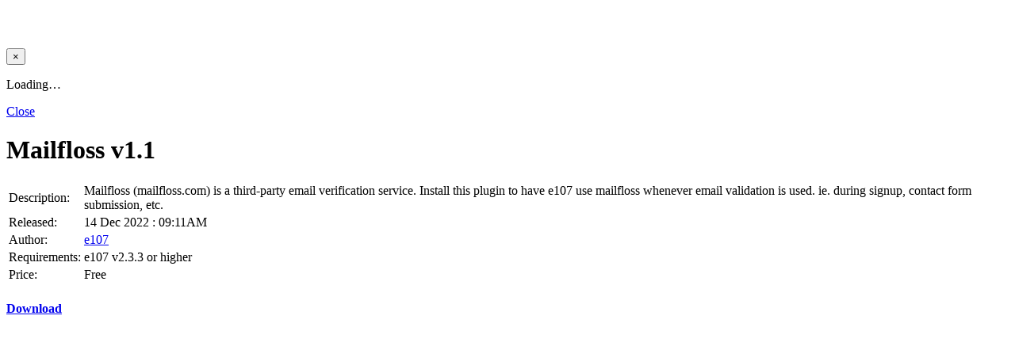

--- FILE ---
content_type: text/html; charset=utf-8
request_url: https://e107.org/plugins/?iframe=1&id=995
body_size: 2425
content:
<!doctype html>
<html lang="en">
<head>
<title>Plugin: Mailfloss | e107 Bootstrap CMS Open Source</title>
<meta charset='utf-8' />
<meta property="twitter:site" name="twitter:site" content="@e107" />
<meta property="description" name="description" content="Use Mailfloss to validate email addresses within e107 " />
<meta name="viewport" content="width=device-width, initial-scale=1.0" />
<meta property="og:title" content="Plugin: Mailfloss" />
<meta name="twitter:title" content="Plugin: Mailfloss" />
<meta property="og:type" content="website" />
<meta property="og:description" content="Use Mailfloss to validate email addresses within e107 " />
<meta name="twitter:description" content="Use Mailfloss to validate email addresses within e107 " />
<meta property="og:image" content="https://e107.org/e107_images/button.png" />
<meta name="twitter:image" content="https://e107.org/e107_images/button.png" />

<link rel='icon' href='https://e107.org/favicon.ico' type='image/x-icon' />
<link rel='shortcut icon' href='https://e107.org/favicon.ico' type='image/xicon' />


<!-- [JSManager] Links -->

<link rel="preload" href="https://d14cgbx38rqnr5.cloudfront.net/e107_web/lib/bootstrap/3/fonts/glyphicons-halflings-regular.woff2" as="font" type="font/woff2" crossorigin />
<link rel="preload" href="https://d14cgbx38rqnr5.cloudfront.net/e107_web/lib/font-awesome/4.7.0/css/font-awesome.min.css?1742318709" as="style" />
<link rel="preload" href="https://d14cgbx38rqnr5.cloudfront.net/e107_web/lib/font-awesome/4.7.0/fonts/fontawesome-webfont.woff2?v=4.7.0" as="font" type="font/woff2" crossorigin />
<link rel="preload" href="https://d14cgbx38rqnr5.cloudfront.net/e107_themes/e107material/assets/fonts/Material-Design-Iconic-Font.woff2?v=2.2.0" as="font" type="font/woff2" crossorigin />
<link rel="preload" href="https://d14cgbx38rqnr5.cloudfront.net/e107_themes/e107material/assets/fonts/fontawesome-webfont.woff2?v=4.7.0" as="font" type="font/woff2" crossorigin />
<link rel="alternate" type="application/rss+xml" title="e107 Bootstrap CMS Open Source News" href="https://e107.org/xml/news/rss/" />
<link rel="alternate" type="application/atom+xml" title="e107 Bootstrap CMS Open Source News" href="https://e107.org/xml/news/atom/" />
<link rel="alternate" type="application/rss+xml" title="e107 Bootstrap CMS Open Source News &gt; Blog" href="https://e107.org/xml/news/rss/4" />
<link rel="alternate" type="application/atom+xml" title="e107 Bootstrap CMS Open Source News &gt; Blog" href="https://e107.org/xml/news/atom/4" />
<link rel="alternate" type="application/rss+xml" title="e107 Bootstrap CMS Open Source News &gt; e107" href="https://e107.org/xml/news/rss/1" />
<link rel="alternate" type="application/atom+xml" title="e107 Bootstrap CMS Open Source News &gt; e107" href="https://e107.org/xml/news/atom/1" />
<link rel="alternate" type="application/rss+xml" title="e107 Bootstrap CMS Open Source News &gt; Get Inspired" href="https://e107.org/xml/news/rss/5" />
<link rel="alternate" type="application/atom+xml" title="e107 Bootstrap CMS Open Source News &gt; Get Inspired" href="https://e107.org/xml/news/atom/5" />
<link rel="alternate" type="application/rss+xml" title="e107 Bootstrap CMS Open Source News &gt; Releases" href="https://e107.org/xml/news/rss/2" />
<link rel="alternate" type="application/atom+xml" title="e107 Bootstrap CMS Open Source News &gt; Releases" href="https://e107.org/xml/news/atom/2" />
<link rel="alternate" type="application/rss+xml" title="e107 Bootstrap CMS Open Source News &gt; Using e107" href="https://e107.org/xml/news/rss/3" />
<link rel="alternate" type="application/atom+xml" title="e107 Bootstrap CMS Open Source News &gt; Using e107" href="https://e107.org/xml/news/atom/3" />

<link  rel="stylesheet" media="all" property="stylesheet" type="text/css" href="https://fonts.googleapis.com/icon?family=Material+Icons" />






<!-- [JSManager] Cached CSS -->
<link type='text/css' href='https://d14cgbx38rqnr5.cloudfront.net/e107_web/cache/da3710c2.css' rel='stylesheet' property='stylesheet'  />

<style rel="stylesheet" property="stylesheet">
	/* Gallery CSS */
	.thumbnails .span2:nth-child(6n+1) {
	margin-left:0;
	}


	a.e-wysiwyg-toggle { margin-top:5px }
	.mce-tinymce.mce-fullscreen {   z-index: 1050 !important;  }
</style>



<script src="//cdnjs.cloudflare.com/ajax/libs/masonry/3.1.5/masonry.pkgd.min.js"></script>

<!-- Start custom head tag -->
<!-- Global site tag (gtag.js) - Google Ads: 1000420858 -->
<script async src="https://www.googletagmanager.com/gtag/js?id=AW-1000420858"></script>
<script>
  window.dataLayer = window.dataLayer || [];
  function gtag(){dataLayer.push(arguments);}
  gtag('js', new Date());

  gtag('config', 'AW-1000420858');
</script>
<!-- Global site tag (gtag.js) - Google Ads: 1000420858 -->
<script async src="https://www.googletagmanager.com/gtag/js?id=AW-1000420858"></script>
<script>
  window.dataLayer = window.dataLayer || [];
  function gtag(){dataLayer.push(arguments);}
  gtag('js', new Date());

  gtag('config', 'AW-1000420858');
</script>
<!-- End custom head tag -->

</head>
<body class='e-iframe' id='layout-jumbotron-full' >

<div id="uiModal" class="modal fade" tabindex="-1" role="dialog"  aria-hidden="true">
					<div class="modal-dialog modal-lg modal-xl modal-dialog-centered modal-dialog-scrollable">
						<div class="modal-content">
				            <div class="modal-header">
				            	<h4 class="modal-caption modal-title col-sm-11">&nbsp;</h4>
				                <button type="button" class="close" data-dismiss="modal" data-bs-dismiss="modal" aria-hidden="true">&times;</button>
				                
				             </div>
				             <div class="modal-body">
				             <p>Loading…</p>
				             </div>
				             <div class="modal-footer">
				                <a href="#" data-dismiss="modal" data-bs-dismiss="modal" class="btn btn-primary">Close</a>
				            </div>
			            </div>
		            </div>
		        </div>
		<noscript><div class='alert alert-block alert-error alert-danger'><strong>This web site requires that javascript be enabled. <a rel='external' href='https://enablejavascript.io'>Click here for instructions.</a>.</strong></div></noscript><div id='uiAlert' class='notifications'></div><!-- tablestyle: style= id=addons-view -->

<div class="card animated fadeInUp animation-delay-5"><div class="card-block"><h1 class="color-primary">Mailfloss v1.1</h1><table class="table table-bordered table-striped">
											
											<tr>
											<td>Description:</td><td>Mailfloss (mailfloss.com) is a third-party email verification service. Install this plugin to have e107 use mailfloss whenever email validation is used. ie. during signup, contact form submission, etc.</td>
											</tr>

											<tr>
											<td>Released:</td><td><span>14 Dec 2022 : 09:11AM</span></td>
											</tr>
											<tr>
											<td>Author:</td><td><a rel='external' href='https://e107.org'>e107</a></td>
											</tr>
											<tr>
											<td>Requirements:</td><td>e107 v2.3.3 or higher</td>
											</tr>
											<tr>
											<td>Price:</td><td><span class='label label-success'>Free</span></td>
											</tr>
											
											</table>
											<div><a href='https://e107.org/plugins/?request=995' class='btn btn-primary btn-xxlarge'><h4><i class='fa fa-download' ></i>  Download</h4></a></div>
											
										
											</div>
        </div>

<!-- [JSManager] Cached JS -->
<script src='https://d14cgbx38rqnr5.cloudfront.net/e107_web/cache/0fc54fb0.js' ></script>





<!-- [JSManager] Cached JS -->
<script src='https://d14cgbx38rqnr5.cloudfront.net/e107_web/cache/188e9e8e.js' ></script>

<script>
var e107 = e107 || {'settings': {}, 'behaviors': {}};
jQuery.extend(e107.settings, {"basePath":"\/"});
</script>

<script>
//<![CDATA[
$('.e-tip').tooltip({container: 'body'})



	$(function(){

    var m = new Masonry($('.addon-block').get()[0], {
        itemSelector: '.gridblock'
    });

});



	
//]]>
</script>
<script>
var nowLocal = new Date();		/* time at very beginning of js execution */
var localTime = Math.floor(nowLocal.getTime()/1000);	/* time, in ms -- recorded at top of jscript */
	
function SyncWithServerTime(serverTime, path, domain)
{
	if (serverTime) 
	{
	  	/* update time difference cookie */
		var serverDelta=Math.floor(localTime-serverTime);
		if(!path) path = '/';
		if(!domain) domain = '';
		else domain = '; domain=' + domain;
	  	document.cookie = 'e107_tdOffset='+serverDelta+'; path='+path+domain;
	  	document.cookie = 'e107_tdSetTime='+(localTime-serverDelta)+'; path='+path+domain+'; samesite=strict'; /* server time when set */
	}

	var tzCookie = 'e107_tzOffset=';
//	if (document.cookie.indexOf(tzCookie) < 0) {
		/* set if not already set */
		var timezoneOffset = nowLocal.getTimezoneOffset(); /* client-to-GMT in minutes */
		document.cookie = tzCookie + timezoneOffset+'; path='+path+domain+'; samesite=strict';
//	}
}
	SyncWithServerTime('', '/', '');
</script>

<!-- 9e43016bd296236e243258e5d8ad45c2 -->

<!-- Start custom body-end tag -->

<!-- End custom body-end tag -->


</body>
</html>